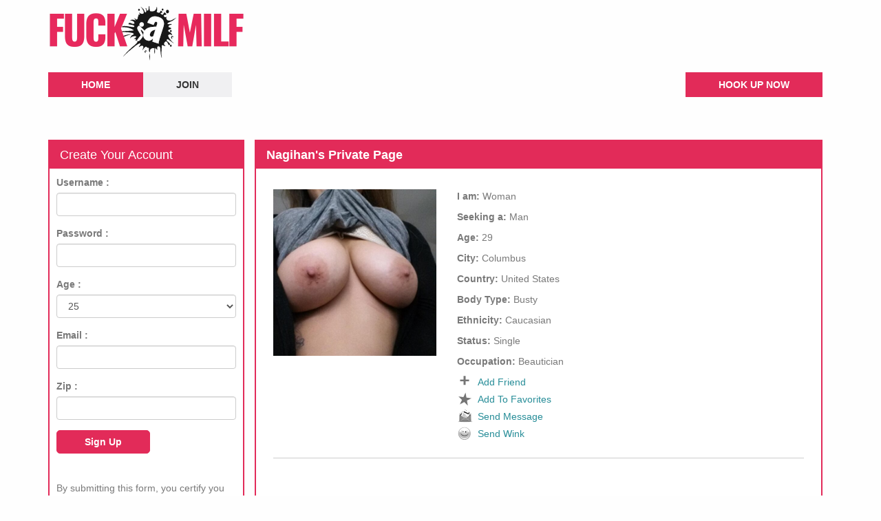

--- FILE ---
content_type: text/html; charset=UTF-8
request_url: https://www.fuckamilf.net/nagihan/
body_size: 7384
content:
<!DOCTYPE html>
<html dir="ltr" lang="en-US" prefix="og: https://ogp.me/ns#">
<head>
<meta charset="UTF-8" />
<title>Nagihan's Private Profile Page on FuckAMilf</title>
<link rel="profile" href="https://gmpg.org/xfn/11" />
<link rel="stylesheet" href="https://fuckamilf.b-cdn.net/wp-content/cache/minify/84cc4.css" media="all" />
 


<link rel="pingback" href="https://www.fuckamilf.net/xmlrpc.php" />

		<!-- All in One SEO 4.9.3 - aioseo.com -->
	<meta name="description" content="I am easy to get along with and enjoy the company of those who know how to treat a woman right while letting her explore parts of her body and show them off to you. I love hangin with friends, shopping and of course sex." />
	<meta name="robots" content="max-image-preview:large" />
	<meta name="author" content="admin"/>
	<link rel="canonical" href="https://www.fuckamilf.net/nagihan/" />
	<meta name="generator" content="All in One SEO (AIOSEO) 4.9.3" />
		<meta property="og:locale" content="en_US" />
		<meta property="og:site_name" content="Fuck a Milf | Hookup With Horny Milfs For Quick &amp; Easy Sex" />
		<meta property="og:type" content="article" />
		<meta property="og:title" content="Nagihan&#039;s Private Profile Page on FuckAMilf" />
		<meta property="og:description" content="I am easy to get along with and enjoy the company of those who know how to treat a woman right while letting her explore parts of her body and show them off to you. I love hangin with friends, shopping and of course sex." />
		<meta property="og:url" content="https://www.fuckamilf.net/nagihan/" />
		<meta property="article:published_time" content="2015-11-25T08:00:18+00:00" />
		<meta property="article:modified_time" content="2015-11-25T08:00:18+00:00" />
		<meta name="twitter:card" content="summary" />
		<meta name="twitter:title" content="Nagihan&#039;s Private Profile Page on FuckAMilf" />
		<meta name="twitter:description" content="I am easy to get along with and enjoy the company of those who know how to treat a woman right while letting her explore parts of her body and show them off to you. I love hangin with friends, shopping and of course sex." />
		<script type="application/ld+json" class="aioseo-schema">
			{"@context":"https:\/\/schema.org","@graph":[{"@type":"Article","@id":"https:\/\/www.fuckamilf.net\/nagihan\/#article","name":"Nagihan's Private Profile Page on FuckAMilf","headline":"Nagihan","author":{"@id":"https:\/\/www.fuckamilf.net\/author\/admin\/#author"},"publisher":{"@id":"https:\/\/www.fuckamilf.net\/#organization"},"image":{"@type":"ImageObject","url":"https:\/\/www.fuckamilf.net\/wp-content\/uploads\/2015\/11\/wpid-45908.jpg","width":1080,"height":1440},"datePublished":"2015-11-25T08:00:18+00:00","dateModified":"2015-11-25T08:00:18+00:00","inLanguage":"en-US","mainEntityOfPage":{"@id":"https:\/\/www.fuckamilf.net\/nagihan\/#webpage"},"isPartOf":{"@id":"https:\/\/www.fuckamilf.net\/nagihan\/#webpage"},"articleSection":"Uncategorized"},{"@type":"BreadcrumbList","@id":"https:\/\/www.fuckamilf.net\/nagihan\/#breadcrumblist","itemListElement":[{"@type":"ListItem","@id":"https:\/\/www.fuckamilf.net#listItem","position":1,"name":"Home","item":"https:\/\/www.fuckamilf.net","nextItem":{"@type":"ListItem","@id":"https:\/\/www.fuckamilf.net\/category\/uncategorized\/#listItem","name":"Uncategorized"}},{"@type":"ListItem","@id":"https:\/\/www.fuckamilf.net\/category\/uncategorized\/#listItem","position":2,"name":"Uncategorized","item":"https:\/\/www.fuckamilf.net\/category\/uncategorized\/","nextItem":{"@type":"ListItem","@id":"https:\/\/www.fuckamilf.net\/nagihan\/#listItem","name":"Nagihan"},"previousItem":{"@type":"ListItem","@id":"https:\/\/www.fuckamilf.net#listItem","name":"Home"}},{"@type":"ListItem","@id":"https:\/\/www.fuckamilf.net\/nagihan\/#listItem","position":3,"name":"Nagihan","previousItem":{"@type":"ListItem","@id":"https:\/\/www.fuckamilf.net\/category\/uncategorized\/#listItem","name":"Uncategorized"}}]},{"@type":"Organization","@id":"https:\/\/www.fuckamilf.net\/#organization","name":"Fuck a Milf","description":"Hookup With Horny Milfs For Quick & Easy Sex","url":"https:\/\/www.fuckamilf.net\/"},{"@type":"Person","@id":"https:\/\/www.fuckamilf.net\/author\/admin\/#author","url":"https:\/\/www.fuckamilf.net\/author\/admin\/","name":"admin","image":{"@type":"ImageObject","@id":"https:\/\/www.fuckamilf.net\/nagihan\/#authorImage","url":"https:\/\/secure.gravatar.com\/avatar\/c9b5e755c4ea9641370cac05fda2533d6bed8787ddc3c29120baee991a19cc37?s=96&d=mm&r=g","width":96,"height":96,"caption":"admin"}},{"@type":"WebPage","@id":"https:\/\/www.fuckamilf.net\/nagihan\/#webpage","url":"https:\/\/www.fuckamilf.net\/nagihan\/","name":"Nagihan's Private Profile Page on FuckAMilf","description":"I am easy to get along with and enjoy the company of those who know how to treat a woman right while letting her explore parts of her body and show them off to you. I love hangin with friends, shopping and of course sex.","inLanguage":"en-US","isPartOf":{"@id":"https:\/\/www.fuckamilf.net\/#website"},"breadcrumb":{"@id":"https:\/\/www.fuckamilf.net\/nagihan\/#breadcrumblist"},"author":{"@id":"https:\/\/www.fuckamilf.net\/author\/admin\/#author"},"creator":{"@id":"https:\/\/www.fuckamilf.net\/author\/admin\/#author"},"image":{"@type":"ImageObject","url":"https:\/\/www.fuckamilf.net\/wp-content\/uploads\/2015\/11\/wpid-45908.jpg","@id":"https:\/\/www.fuckamilf.net\/nagihan\/#mainImage","width":1080,"height":1440},"primaryImageOfPage":{"@id":"https:\/\/www.fuckamilf.net\/nagihan\/#mainImage"},"datePublished":"2015-11-25T08:00:18+00:00","dateModified":"2015-11-25T08:00:18+00:00"},{"@type":"WebSite","@id":"https:\/\/www.fuckamilf.net\/#website","url":"https:\/\/www.fuckamilf.net\/","name":"Fuck a Milf","description":"Hookup With Horny Milfs For Quick & Easy Sex","inLanguage":"en-US","publisher":{"@id":"https:\/\/www.fuckamilf.net\/#organization"}}]}
		</script>
		<!-- All in One SEO -->

<link rel='dns-prefetch' href='//ajax.googleapis.com' />
<link rel="alternate" type="application/rss+xml" title="Fuck a Milf &raquo; Feed" href="https://www.fuckamilf.net/feed/" />
<style id='wp-img-auto-sizes-contain-inline-css' type='text/css'>
img:is([sizes=auto i],[sizes^="auto," i]){contain-intrinsic-size:3000px 1500px}
/*# sourceURL=wp-img-auto-sizes-contain-inline-css */
</style>
<style id='wp-emoji-styles-inline-css' type='text/css'>

	img.wp-smiley, img.emoji {
		display: inline !important;
		border: none !important;
		box-shadow: none !important;
		height: 1em !important;
		width: 1em !important;
		margin: 0 0.07em !important;
		vertical-align: -0.1em !important;
		background: none !important;
		padding: 0 !important;
	}
/*# sourceURL=wp-emoji-styles-inline-css */
</style>
<style id='wp-block-library-inline-css' type='text/css'>
:root{--wp-block-synced-color:#7a00df;--wp-block-synced-color--rgb:122,0,223;--wp-bound-block-color:var(--wp-block-synced-color);--wp-editor-canvas-background:#ddd;--wp-admin-theme-color:#007cba;--wp-admin-theme-color--rgb:0,124,186;--wp-admin-theme-color-darker-10:#006ba1;--wp-admin-theme-color-darker-10--rgb:0,107,160.5;--wp-admin-theme-color-darker-20:#005a87;--wp-admin-theme-color-darker-20--rgb:0,90,135;--wp-admin-border-width-focus:2px}@media (min-resolution:192dpi){:root{--wp-admin-border-width-focus:1.5px}}.wp-element-button{cursor:pointer}:root .has-very-light-gray-background-color{background-color:#eee}:root .has-very-dark-gray-background-color{background-color:#313131}:root .has-very-light-gray-color{color:#eee}:root .has-very-dark-gray-color{color:#313131}:root .has-vivid-green-cyan-to-vivid-cyan-blue-gradient-background{background:linear-gradient(135deg,#00d084,#0693e3)}:root .has-purple-crush-gradient-background{background:linear-gradient(135deg,#34e2e4,#4721fb 50%,#ab1dfe)}:root .has-hazy-dawn-gradient-background{background:linear-gradient(135deg,#faaca8,#dad0ec)}:root .has-subdued-olive-gradient-background{background:linear-gradient(135deg,#fafae1,#67a671)}:root .has-atomic-cream-gradient-background{background:linear-gradient(135deg,#fdd79a,#004a59)}:root .has-nightshade-gradient-background{background:linear-gradient(135deg,#330968,#31cdcf)}:root .has-midnight-gradient-background{background:linear-gradient(135deg,#020381,#2874fc)}:root{--wp--preset--font-size--normal:16px;--wp--preset--font-size--huge:42px}.has-regular-font-size{font-size:1em}.has-larger-font-size{font-size:2.625em}.has-normal-font-size{font-size:var(--wp--preset--font-size--normal)}.has-huge-font-size{font-size:var(--wp--preset--font-size--huge)}.has-text-align-center{text-align:center}.has-text-align-left{text-align:left}.has-text-align-right{text-align:right}.has-fit-text{white-space:nowrap!important}#end-resizable-editor-section{display:none}.aligncenter{clear:both}.items-justified-left{justify-content:flex-start}.items-justified-center{justify-content:center}.items-justified-right{justify-content:flex-end}.items-justified-space-between{justify-content:space-between}.screen-reader-text{border:0;clip-path:inset(50%);height:1px;margin:-1px;overflow:hidden;padding:0;position:absolute;width:1px;word-wrap:normal!important}.screen-reader-text:focus{background-color:#ddd;clip-path:none;color:#444;display:block;font-size:1em;height:auto;left:5px;line-height:normal;padding:15px 23px 14px;text-decoration:none;top:5px;width:auto;z-index:100000}html :where(.has-border-color){border-style:solid}html :where([style*=border-top-color]){border-top-style:solid}html :where([style*=border-right-color]){border-right-style:solid}html :where([style*=border-bottom-color]){border-bottom-style:solid}html :where([style*=border-left-color]){border-left-style:solid}html :where([style*=border-width]){border-style:solid}html :where([style*=border-top-width]){border-top-style:solid}html :where([style*=border-right-width]){border-right-style:solid}html :where([style*=border-bottom-width]){border-bottom-style:solid}html :where([style*=border-left-width]){border-left-style:solid}html :where(img[class*=wp-image-]){height:auto;max-width:100%}:where(figure){margin:0 0 1em}html :where(.is-position-sticky){--wp-admin--admin-bar--position-offset:var(--wp-admin--admin-bar--height,0px)}@media screen and (max-width:600px){html :where(.is-position-sticky){--wp-admin--admin-bar--position-offset:0px}}

/*# sourceURL=wp-block-library-inline-css */
</style>
<style id='classic-theme-styles-inline-css' type='text/css'>
/*! This file is auto-generated */
.wp-block-button__link{color:#fff;background-color:#32373c;border-radius:9999px;box-shadow:none;text-decoration:none;padding:calc(.667em + 2px) calc(1.333em + 2px);font-size:1.125em}.wp-block-file__button{background:#32373c;color:#fff;text-decoration:none}
/*# sourceURL=https://fuckamilf.b-cdn.net/wp-includes/css/classic-themes.min.css */
</style>
<link rel="stylesheet" href="https://fuckamilf.b-cdn.net/wp-content/cache/minify/4647f.css" media="all" />


<script type="text/javascript" src="https://ajax.googleapis.com/ajax/libs/jquery/1.8.3/jquery.min.js?ver=6.9" id="jquery-js"></script>
<link rel="https://api.w.org/" href="https://www.fuckamilf.net/wp-json/" /><link rel="alternate" title="JSON" type="application/json" href="https://www.fuckamilf.net/wp-json/wp/v2/posts/2992" /><link rel="EditURI" type="application/rsd+xml" title="RSD" href="https://www.fuckamilf.net/xmlrpc.php?rsd" />
<meta name="generator" content="WordPress 6.9" />
<link rel='shortlink' href='https://www.fuckamilf.net/?p=2992' />
<!-- Matomo -->
<script>
  var _paq = window._paq = window._paq || [];
  /* tracker methods like "setCustomDimension" should be called before "trackPageView" */
  _paq.push(['trackPageView']);
  _paq.push(['enableLinkTracking']);
  (function() {
    var u="//www.fuckamilf.net/wp-content/plugins/wp-piwik/proxy/"
    _paq.push(['setTrackerUrl', u+'matomo.php']);
    _paq.push(['setSiteId', 'e3KkK88LgA']);
    var d=document, g=d.createElement('script'), s=d.getElementsByTagName('script')[0];
    g.async=true; g.src=u+'matomo.php'; s.parentNode.insertBefore(g,s);
  })();
</script>
<!-- End Matomo Code -->
<link rel="icon" href="https://fuckamilf.b-cdn.net/wp-content/uploads/2020/06/cropped-android-chrome-512x512-1-32x32.png" sizes="32x32" />
<link rel="icon" href="https://fuckamilf.b-cdn.net/wp-content/uploads/2020/06/cropped-android-chrome-512x512-1-192x192.png" sizes="192x192" />
<link rel="apple-touch-icon" href="https://fuckamilf.b-cdn.net/wp-content/uploads/2020/06/cropped-android-chrome-512x512-1-180x180.png" />
<meta name="msapplication-TileImage" content="https://fuckamilf.b-cdn.net/wp-content/uploads/2020/06/cropped-android-chrome-512x512-1-270x270.png" />
		<style type="text/css" id="wp-custom-css">
			.wpcf7-form input[type="text"], 
.wpcf7-form input[type="password"], 
.wpcf7-form textarea, 
.wpcf7-form input[type="email"]{

 
  border: 1px solid #ccc;
  border-radius: 4px 4px 4px 4px;
  color: #555;
 
  font-size: 14px;
  line-height: 16px;
  padding: 12px 10px;

  max-width: 100%;
	
}
.wpcf7-form p{padding-bottom:10px;}
.wpcf7-form span{margin-top: 10px;
  clear: both;
  display: block;}
.wpcf7-form input[type="submit"] {
  cursor: pointer;
border-radius: 0px;
  /*background:linear-gradient(0deg, #b30075 0%, #ff00a5 57%);*/
  background:#e22b59;
  color: #fff;
  display: inline-block;
  font-size: 20px;
  padding: 4px 20px;
  text-decoration: none;
  cursor: pointer;
  border: none;
}		</style>
		
<meta id="view" name="viewport" content="width=device-width, initial-scale=1.0, maximum-scale=1.0, user-scalable=no" />
<meta http-equiv="X-UA-Compatible" content="IE9"/>

<script type="text/javascript">

$(document).ready(function () {
    $.ajax({
        type: "GET",
        url: "https://www.fuckamilf.net/shoutbox/",
        dataType: "xml",
        success: xmlParser,
    });

});	
	
</script>

<script src="https://fuckamilf.b-cdn.net/wp-content/cache/minify/d4880.js"></script>




<script type="text/javascript" charset="utf8" src="https://www.fuckamilf.net/wp-content/themes/fuckamilf_responsive/locgeo.php"></script>

  </head>

<body data-rsssl=1 class="wp-singular post-template-default single single-post postid-2992 single-format-standard wp-theme-fuckamilf_responsive ">


		
<div class="container-fluid wrap"><!-- container fluid starts here -->
		

<div class="col-sm-12 col-xs-12 xpad0">
	<header>
		<div class="headbox hidden-xs" id="headban">
			
			
			
			<div class="col-sm-12 pad0">				
				<div class="col-sm-12 pad0">				
					<a href="https://www.fuckamilf.net/"><img src="https://www.fuckamilf.net/wp-content/themes/fuckamilf_responsive/images/logo.webp" class="logo" alt="Fuck a Milf" title="Fuck a Milf" /></a>
				</div>
				
				
				<div class="clearfix">&nbsp;</div>
				<div class="col-lg-9 col-md-8 col-sm-7 pad0">
					<ul class="hlinks">
					<li class="current_page_item"><a href="https://www.fuckamilf.net" title="Home">Home</a></li>
					<li class="page_item page-item-49"><a href="/register/">Join</a></li>
					</ul>
				</div>
				<div class="col-lg-3 col-md-4 col-sm-5">
					<ul class="hlinks flj">
					<li>
					<a href="https://www.fuckamilf.net/register/">Hook Up Now</a>
					</li>
					</ul>
				</div>
				
				
				
			</div>
			

		</div>
				<div class="visible-xs">
			
			<div class="col-xs-12 text-center">
				<a href="https://www.fuckamilf.net/"><img src="https://www.fuckamilf.net/wp-content/themes/fuckamilf_responsive/images/logo.webp" class="logo" alt="Fuck a Milf" title="Fuck a Milf" /></a>
			</div>
			<div class="row">
			<div class="col-xs-12 ">
			
				<div class="box">
					<div class="head">Create Your Free Account Now</div>

					<div class="box-content">
						

						<form name="register" target="_top" action="/apply.php" method="post" >
								<input type="hidden" name="domcode" class="xorigin" value="">
							<div class="form-group row">
								<div class="col-sm-12 col-xs-12">
								<label for="mysex">I am a :</label>
								</div>
								<div class="col-xs-12"><select name="mysex" class="form-control">
									<option value="1" selected="selected">Man</option>
									<option value="2">Woman</option>
									
								</select>
								</div>
							</div>
							
							<div class="form-group row">
								<div class="col-sm-12 col-xs-12">
								<label for="looking">Searching For:</label>
								</div>
								<div class="col-xs-12"><select name="looking" class="form-control">
									<option value="1">Men</option>
									<option value="2" selected="selected">Women</option>
									
								</select>
								</div>	
							</div>			
									
							<div class="form-group row">
								<div class="col-sm-12 col-xs-12">
								<label for="username">Username :</label>
								</div>
								<div class="col-xs-12"><input type="text" required minlength="5" maxlength="15" id="username1" class="form-control" name="username" value="" /></div>
							</div>	

							<div class="form-group row">
								<div class="col-sm-12 col-xs-12">
								<label for="password">Password :</label>
								</div>
								<div class="col-xs-12"><input type="password"  required minlength="5" maxlength="15" class="form-control" name="password"  id="password1" value="" /></div>
							</div>

							<div class="form-group row">
								<div class="col-sm-12 col-xs-12">
								<label for="yrold">Age :</label>
								</div>
								<div class="col-xs-12">
								<select name="yrold" class="form-control" required><option value=''>---------</option><option value='18'>18</option><option value='19'>19</option><option value='20'>20</option><option value='21'>21</option><option value='22'>22</option><option value='23'>23</option><option value='24'>24</option><option value='25' SELECTED>25</option><option value='26'>26</option><option value='27'>27</option><option value='28'>28</option><option value='29'>29</option><option value='30'>30</option><option value='31'>31</option><option value='32'>32</option><option value='33'>33</option><option value='34'>34</option><option value='35'>35</option><option value='36'>36</option><option value='37'>37</option><option value='38'>38</option><option value='39'>39</option><option value='40'>40</option><option value='41'>41</option><option value='42'>42</option><option value='43'>43</option><option value='44'>44</option><option value='45'>45</option><option value='46'>46</option><option value='47'>47</option><option value='48'>48</option><option value='49'>49</option><option value='50'>50</option><option value='51'>51</option><option value='52'>52</option><option value='53'>53</option><option value='54'>54</option><option value='55'>55</option><option value='56'>56</option><option value='57'>57</option><option value='58'>58</option><option value='59'>59</option><option value='60'>60</option><option value='61'>61</option><option value='62'>62</option><option value='63'>63</option><option value='64'>64</option><option value='65'>65</option><option value='66'>66</option><option value='67'>67</option><option value='68'>68</option><option value='69'>69</option><option value='70'>70</option><option value='71'>71</option><option value='72'>72</option><option value='73'>73</option><option value='74'>74</option><option value='75'>75</option><option value='76'>76</option><option value='77'>77</option><option value='78'>78</option><option value='79'>79</option><option value='80'>80</option><option value='81'>81</option><option value='82'>82</option><option value='83'>83</option><option value='84'>84</option><option value='85'>85</option><option value='86'>86</option><option value='87'>87</option><option value='88'>88</option><option value='89'>89</option><option value='90'>90</option><option value='91'>91</option><option value='92'>92</option><option value='93'>93</option><option value='94'>94</option><option value='95'>95</option><option value='96'>96</option><option value='97'>97</option><option value='98'>98</option><option value='99'>99</option></select>
								
								</div>
							</div>

							<div class="form-group row">
								<div class="col-sm-12 col-xs-12">
								<label for="email">Email :</label>
								</div>
								<div class="col-xs-12"><input type="email" required  name="email"  value="" id="email1" class="form-control"  /></div>
							</div>

							<div class="form-group row">
								<div class="col-sm-12 col-xs-12">
								<label for="email">Zip :</label>
								</div>
								<div class="col-xs-12"><input type="text" required name="zip"  value="" id="zip1"  class="form-control"  /></div>
							</div>	
							<div class="input-group-btnsidebut regbut" style="text-align:center;">
								  <button class="btn btn-default subt regbut" style="width:100%;" type="submit">
									Sign Up
								  </button>
							</div>	
							<br style="clear:both;"/>
							<br style="clear:both;"/>
						<p>
						By submitting this form, you certify you are eighteen years or older, you agree to our terms, conditions & privacy policy.
						</p>

						</form>						
						
						
						
					</div>			
				</div>
			
			
							
			</div>
			</div>
		</div>
				<div class="clearfix visible-xs">&nbsp;</div>
		
	</header>
	

	
		
	

	


<section>
		
	

	


<div id="content-box">

<div class="col-sm-3 hidden-xs pad0">
	

		<div id="sidebar" class="widget-area" role="complementary">
				<div class="box">
				<div class="head">Create Your Account</div>
				<div class="box-content">
					<div class="left-forms">
						

<form name="register" target="_top" action="/apply.php" method="post" >
	<input type="hidden" name="mysex" value="1"><input type="hidden" name="looking" value="2">
	<input type="hidden" name="domcode" class="xorigin" value="">
			
	<div class="form-group row">
		<div class="col-sm-12 col-xs-12">
		<label for="username">Username :</label>
		</div>
		<div class="col-xs-12"><input type="text" required minlength="5" maxlength="15" id="username2" class="form-control" name="username" value="" /></div>
	</div>	

	<div class="form-group row">
		<div class="col-sm-12 col-xs-12">
		<label for="password">Password :</label>
		</div>
		<div class="col-xs-12"><input type="password"  required minlength="5" maxlength="15" class="form-control" name="password"  id="password2" value="" /></div>
	</div>

	<div class="form-group row">
		<div class="col-sm-12 col-xs-12">
		<label for="yrold">Age :</label>
		</div>
		<div class="col-xs-12">
		<select name="yrold" class="form-control" required><option value=''>---------</option><option value='18'>18</option><option value='19'>19</option><option value='20'>20</option><option value='21'>21</option><option value='22'>22</option><option value='23'>23</option><option value='24'>24</option><option value='25' SELECTED>25</option><option value='26'>26</option><option value='27'>27</option><option value='28'>28</option><option value='29'>29</option><option value='30'>30</option><option value='31'>31</option><option value='32'>32</option><option value='33'>33</option><option value='34'>34</option><option value='35'>35</option><option value='36'>36</option><option value='37'>37</option><option value='38'>38</option><option value='39'>39</option><option value='40'>40</option><option value='41'>41</option><option value='42'>42</option><option value='43'>43</option><option value='44'>44</option><option value='45'>45</option><option value='46'>46</option><option value='47'>47</option><option value='48'>48</option><option value='49'>49</option><option value='50'>50</option><option value='51'>51</option><option value='52'>52</option><option value='53'>53</option><option value='54'>54</option><option value='55'>55</option><option value='56'>56</option><option value='57'>57</option><option value='58'>58</option><option value='59'>59</option><option value='60'>60</option><option value='61'>61</option><option value='62'>62</option><option value='63'>63</option><option value='64'>64</option><option value='65'>65</option><option value='66'>66</option><option value='67'>67</option><option value='68'>68</option><option value='69'>69</option><option value='70'>70</option><option value='71'>71</option><option value='72'>72</option><option value='73'>73</option><option value='74'>74</option><option value='75'>75</option><option value='76'>76</option><option value='77'>77</option><option value='78'>78</option><option value='79'>79</option><option value='80'>80</option><option value='81'>81</option><option value='82'>82</option><option value='83'>83</option><option value='84'>84</option><option value='85'>85</option><option value='86'>86</option><option value='87'>87</option><option value='88'>88</option><option value='89'>89</option><option value='90'>90</option><option value='91'>91</option><option value='92'>92</option><option value='93'>93</option><option value='94'>94</option><option value='95'>95</option><option value='96'>96</option><option value='97'>97</option><option value='98'>98</option><option value='99'>99</option></select>
		
		</div>
	</div>

	<div class="form-group row">
		<div class="col-sm-12 col-xs-12">
		<label for="email">Email :</label>
		</div>
		<div class="col-xs-12"><input type="email" required  name="email"  value="" id="email2" class="form-control"  /></div>
	</div>

	<div class="form-group row">
		<div class="col-sm-12 col-xs-12">
		<label for="email">Zip :</label>
		</div>
		<div class="col-xs-12"><input type="text" required name="zip"  value="" id="zip2"  class="form-control"  /></div>
	</div>	
	<div class="input-group-btnsidebut">
		  <button class="btn btn-default subt" type="submit">
			Sign Up
		  </button>
	</div>	
	<br style="clear:both;"/>
	<br style="clear:both;"/>
<p>
By submitting this form, you certify you are eighteen years or older, you agree to our terms, conditions & privacy policy.
</p>

</form>
						
						
						
					</div>
					<br style="clear:both;" />
				</div>			
			</div>	
		
		<br style="clear:both;" />	
					
			
		<BR>
			
			<div class="box">
				<div class="head">What Are Members Saying</div>
				<div class="box-content">
					<div class="shout-con">
						<div class="shout-box">
							<div class="main" id="boxcon">
								<div align="center" class="loader"><img src="https://fuckamilf.b-cdn.net/wp-content/themes/fuckamilf_responsive/random/loader.gif" id="load" width="16" height="11" align="absmiddle"/></div>
							</div>
						</div>
						<br style="clear:both;" />
						<div class="shoutfields">
							<div id="shoutbox_textarea" class="form-group">
								<textarea id="shout_text" class="form-control"></textarea>
							</div>
							<div class="fields subalign subbuttons">
								
								<div class="input-group-btn text-right sidebut">
								 <a href="https://www.fuckamilf.net/register/"> <button class="btn btn-default subt" type="submit">
									Say It!
								  </button></a>
								</div>
								
							</div>
						</div>
					</div>						
						
					
					<br style="clear:both;" />	
				</div>			
			</div>					
		</div><!-- #primary .widget-area -->

		
</div>

<div class="col-sm-9 col-xs-12 xpad0">
		<div id="content-container">

					
			<div id="content" role="content-box">
				<div class="box">
			
					<h1 class="head" style="margin-top:0px;">Nagihan's Private Page</h1>					
					<div class="box-content">


												<div id='div_postlist' >
<div class="profile">
		    
		    <div class="col-lg-4 col-md-5 col-sm-6 col-xs-12"><img src= "https://fuckamilf.b-cdn.net/wp-content/uploads/2015/11/wpid-45908-540x552.jpg" border="0"  alt="Nagihan" /></div>
			
			<div class="col-lg-8 col-md-7 col-sm-6 col-xs-12">
				<hr class="visible-xs"/>
				<div class="clearfix visible-xs">&nbsp;</div>
			<p><b>I am:</b> Woman</p><p><b>Seeking a:</b> Man</p><p><b>Age:</b> 29</p><p><b>City:</b> <span class="city"></span></p><p><b>Country:</b> <span class="country"></span></p><p><b>Body Type:</b> Busty</p><p><b>Ethnicity:</b> Caucasian</p><p><b>Status:</b> Single</p><p><b>Occupation:</b> Beautician</p><p></p><div class="sbut add"><a  class="inline2" href="#inline_content2992">Add Friend</a></div><div class="sbut fav"><a  class="inline2" href="#inline_content2992">Add To Favorites</a></div><div class="sbut msg"><a  class="inline2" href="#inline_content2992">Send Message</a></div><div class="sbut wink"><a  class="inline2" href="#inline_content2992">Send Wink</a></div></div></div><div class="col-sm-12 col-xs-12"><hr><BR><h4>In My Own Words:</h4><p>I am easy to get along with and enjoy the company of those who know how to treat a woman right while letting her explore parts of her body and show them off to you. I love hangin with friends, shopping and of course sex.</p>
</div>	<div style="display:none;">
					<div id="inline_content2992" style="padding:10px; background:#fff;display:block;">
					<center>
				<h3><font color="#278d98" face="Arial">You have to be registered for this feature.</h3>
				<p>&nbsp;</p>
				<p>&nbsp;</p>
				</center>
			</div></div>
						


						<br style="clear:both;"/>
						<hr/>
						<div id="profile-reg" class="text-center"><h3>
						<a href="https://www.fuckamilf.net/register/">Click Here To Contact This Sexy MILF Right Now!</h3></a>			
						</div>
						<br style="clear:both;"/>	
						

					</div>
						<br style="clear:both;"/>
				</div>
				
			
			</div>			
			
		</div><!-- #content-container -->



<br style="clear:both;" />
</div></font>




</div>
<hr/>
<div class="col-xs-12 visible-xs">

			<div class="col-xs-12 ">
			
								<div class="input-group-btn text-center regbut">
									<form action="https://www.fuckamilf.net/register/">
									  <button class="btn btn-default regbut" type="submit">
										Sign Up Now!
									  </button>
									 </form>
								</div>
			</div>
		</div>
<footer>


<hr class="visible-xs"/>
				<div class="clearfix visible-xs">&nbsp;</div>
				<div class="clearfix visible-xs">&nbsp;</div>
<div id="footer" role="contentinfo" class="col-sm-12 text-right">




		<div id="colophon">


			<div id="site-info">
			


				<p>
				<a href="https://www.fuckamilf.net/contact/">Contact us</a> | <a href="https://www.fuckamilf.net/privacy/">Privacy Policy</a> | <a href="https://www.fuckamilf.net/terms/">Terms & Conditions</a>
				</p>
				<p>Copyright 2026 <a href="https://www.fuckamilf.net/" title="Fuck a Milf" rel="home">Fuck a Milf</a></p>


					
				
			</div><!-- #site-info -->
				


		</div><!-- #colophon -->
</div><!-- #footer -->

</footer>



</div>

</body>
</html>

















<!--
Performance optimized by W3 Total Cache. Learn more: https://www.boldgrid.com/w3-total-cache/?utm_source=w3tc&utm_medium=footer_comment&utm_campaign=free_plugin

Page Caching using Disk: Enhanced 
Content Delivery Network via fuckamilf.b-cdn.net
Minified using Disk

Served from: www.fuckamilf.net @ 2026-01-26 01:08:30 by W3 Total Cache
-->

--- FILE ---
content_type: text/html; charset=UTF-8
request_url: https://www.fuckamilf.net/wp-content/themes/fuckamilf_responsive/locgeo.php
body_size: 1070
content:

	var gcode = "US";
	var gcity = "Columbus";
	var gcountry = "United States";
	
 
 
window.onload = function(){
if(gcity != ''){

var city_class = document.getElementsByClassName("city");
var ctry_class = document.getElementsByClassName("country");
for (var i = 0; i < city_class.length; i++) {
									 
  city_class[i].innerHTML = gcity;
  }
									  
for (var x= 0; x < ctry_class.length; x++) {
  ctry_class[x].innerHTML = gcountry;
  }




		
		

}else{
	 document.getElementsByClassName("city")[0].innerHTML =  'Your Area';
		
		document.getElementsByClassName("country")[0].innerHTML =  'Your Country';
}
}



_paq.push([ function() { 
var p_ref;
p_ref = this.getAttributionInfo();
var p_vars = p_ref.toString().split(","); 
var p_domain = p_vars[3]; 
var udomain = (new URL(p_domain)).hostname.replace('www.','');
usrDomain(udomain); 
}]);

function usrDomain(vfrom) {
	window.onload = function(){
		var elements = document.querySelectorAll('.xorigin');
    elements.forEach(function(element){  
        element.value = vfrom;
        });  
	}
}



--- FILE ---
content_type: text/html; charset=UTF-8
request_url: https://www.fuckamilf.net/shoutbox/
body_size: 1187
content:
<?xml version="1.0" encoding="UTF-8"?><rss version="2.0"
	xmlns:content="http://purl.org/rss/1.0/modules/content/"
	xmlns:wfw="http://wellformedweb.org/CommentAPI/"
	xmlns:dc="http://purl.org/dc/elements/1.1/"
	xmlns:atom="http://www.w3.org/2005/Atom"
	xmlns:sy="http://purl.org/rss/1.0/modules/syndication/"
	xmlns:slash="http://purl.org/rss/1.0/modules/slash/"
	>
	
	
<channel>

shoutbox<title></title><item>
<profName><![CDATA[Saoirsesweety]]></profName>
<profShout><![CDATA[sum cock plz]]></profShout>
<profPic><![CDATA[https://www.fuckamilf.net/wp-content/uploads/2026/01/126563-150x150.jpg]]></profPic>
</item>
<item>
<profName><![CDATA[Makiko1992]]></profName>
<profShout><![CDATA[hiya]]></profShout>
<profPic><![CDATA[https://www.fuckamilf.net/wp-content/uploads/2026/01/126577-150x150.jpg]]></profPic>
</item>
<item>
<profName><![CDATA[s3xyg1rlyJanice]]></profName>
<profShout><![CDATA[Thanks for the great evening John!]]></profShout>
<profPic><![CDATA[https://www.fuckamilf.net/wp-content/uploads/2026/01/125249-150x150.jpg]]></profPic>
</item>
<item>
<profName><![CDATA[1983Desma]]></profName>
<profShout><![CDATA[Grrrrrrr]]></profShout>
<profPic><![CDATA[https://www.fuckamilf.net/wp-content/uploads/2026/01/125845-150x150.jpg]]></profPic>
</item>
<item>
<profName><![CDATA[kittenBritany]]></profName>
<profShout><![CDATA[seeing stars after cumming 5 times...]]></profShout>
<profPic><![CDATA[https://www.fuckamilf.net/wp-content/uploads/2026/01/125631-150x150.jpg]]></profPic>
</item>
<item>
<profName><![CDATA[48Gerda]]></profName>
<profShout><![CDATA[Hiiiiii!]]></profShout>
<profPic><![CDATA[https://www.fuckamilf.net/wp-content/uploads/2026/01/128586-150x150.jpg]]></profPic>
</item>
<item>
<profName><![CDATA[bebeTraci]]></profName>
<profShout><![CDATA[...........]]></profShout>
<profPic><![CDATA[https://www.fuckamilf.net/wp-content/uploads/2026/01/128217-e1767862555741-150x150.jpg]]></profPic>
</item>
<item>
<profName><![CDATA[crazylilTrish]]></profName>
<profShout><![CDATA[Feel like seeing some dicks!]]></profShout>
<profPic><![CDATA[https://www.fuckamilf.net/wp-content/uploads/2026/01/126992-e1767862469449-150x150.jpg]]></profPic>
</item>
<item>
<profName><![CDATA[Nada]]></profName>
<profShout><![CDATA[Seriously had a great evening yesterday!]]></profShout>
<profPic><![CDATA[https://www.fuckamilf.net/wp-content/uploads/2026/01/125677-e1767862471561-150x150.jpg]]></profPic>
</item>
<item>
<profName><![CDATA[Galiena]]></profName>
<profShout><![CDATA[:-)]]></profShout>
<profPic><![CDATA[https://www.fuckamilf.net/wp-content/uploads/2025/12/123495-e1767862472157-150x150.jpg]]></profPic>
</item>
<item>
<profName><![CDATA[ladyAlona]]></profName>
<profShout><![CDATA[any 8"+ online?]]></profShout>
<profPic><![CDATA[https://www.fuckamilf.net/wp-content/uploads/2025/12/127427-e1767862473815-150x150.jpg]]></profPic>
</item>
<item>
<profName><![CDATA[Regina]]></profName>
<profShout><![CDATA[needing sex badly]]></profShout>
<profPic><![CDATA[https://www.fuckamilf.net/wp-content/uploads/2025/12/128575-e1767862494124-150x150.jpg]]></profPic>
</item>
<item>
<profName><![CDATA[Pierette4u]]></profName>
<profShout><![CDATA[Just had my breasts done, what do you all think?]]></profShout>
<profPic><![CDATA[https://www.fuckamilf.net/wp-content/uploads/2025/12/126441-e1767862552242-150x150.jpg]]></profPic>
</item>
<item>
<profName><![CDATA[Sherry]]></profName>
<profShout><![CDATA[:-D]]></profShout>
<profPic><![CDATA[https://www.fuckamilf.net/wp-content/uploads/2025/12/127078-e1767862554817-150x150.jpg]]></profPic>
</item>
<item>
<profName><![CDATA[fuckmeConcepcion]]></profName>
<profShout><![CDATA[any 8"+ online?]]></profShout>
<profPic><![CDATA[https://www.fuckamilf.net/wp-content/uploads/2025/12/128630-e1765421675971-150x150.jpg]]></profPic>
</item>
<item>
<profName><![CDATA[Jemimakinkybitch]]></profName>
<profShout><![CDATA[I need some xxx luvin!]]></profShout>
<profPic><![CDATA[https://www.fuckamilf.net/wp-content/uploads/2025/12/126045-150x150.jpg]]></profPic>
</item>
<item>
<profName><![CDATA[Alyson]]></profName>
<profShout><![CDATA[wanting it bad]]></profShout>
<profPic><![CDATA[https://www.fuckamilf.net/wp-content/uploads/2025/12/126097-150x150.jpg]]></profPic>
</item>
<item>
<profName><![CDATA[Dechen]]></profName>
<profShout><![CDATA[Muhahahaz]]></profShout>
<profPic><![CDATA[https://www.fuckamilf.net/wp-content/uploads/2025/11/128538-150x150.jpg]]></profPic>
</item>
<item>
<profName><![CDATA[Giselle1986]]></profName>
<profShout><![CDATA[some really dirty pervs on here]]></profShout>
<profPic><![CDATA[https://www.fuckamilf.net/wp-content/uploads/2025/11/125616-e1765421620717-150x150.jpg]]></profPic>
</item>
<item>
<profName><![CDATA[Madeirasweety]]></profName>
<profShout><![CDATA[U know Im fine!]]></profShout>
<profPic><![CDATA[https://www.fuckamilf.net/wp-content/uploads/2025/11/127400-150x150.jpg]]></profPic>
</item>





</channel>


</rss>	
<!--
Performance optimized by W3 Total Cache. Learn more: https://www.boldgrid.com/w3-total-cache/?utm_source=w3tc&utm_medium=footer_comment&utm_campaign=free_plugin

Page Caching using Disk: Enhanced 
Content Delivery Network via fuckamilf.b-cdn.net
Minified using Disk

Served from: www.fuckamilf.net @ 2026-01-25 23:18:00 by W3 Total Cache
-->

--- FILE ---
content_type: application/x-javascript
request_url: https://fuckamilf.b-cdn.net/wp-content/cache/minify/d4880.js
body_size: 267
content:
var profName=new Array();var profPic=new Array();var profText=new Array();var t="";var randFlag=0;function xmlParser(xml){$('#load').fadeOut();$(xml).find("item").each(function(){profName.push($(this).find("profName").text());profPic.push($(this).find("profPic").text());profText.push($(this).find("profShout").text());});getRandom();}
function getRandom(){var nameCon="";var picCon="";var textCon="";var shoutText="";var num=profName.length
var randNum=Math.floor(Math.random()*num);if(randFlag==randNum){randNum=Math.floor(Math.random()*num);}
for(x in profName){if(x==randNum){nameCon=profName[x];picCon=profPic[x];textCon=profText[x];}};randFlag=randNum;shoutText='<div class="shout-image">';shoutText+='<div class="imgs"><img src="'+picCon+'" width="65" height="65" /></div>';shoutText+='<div id="profname">'+nameCon+'</div>';shoutText+='</div>';shoutText+='<div class="shout-text">';shoutText+='<div class="proftext">'+textCon+'...</div>';shoutText+='</div>';document.getElementById("boxcon").innerHTML=shoutText;$(".main").fadeIn(1000);$(".main").fadeOut(5000);t=setTimeout("getRandom()",6000);}